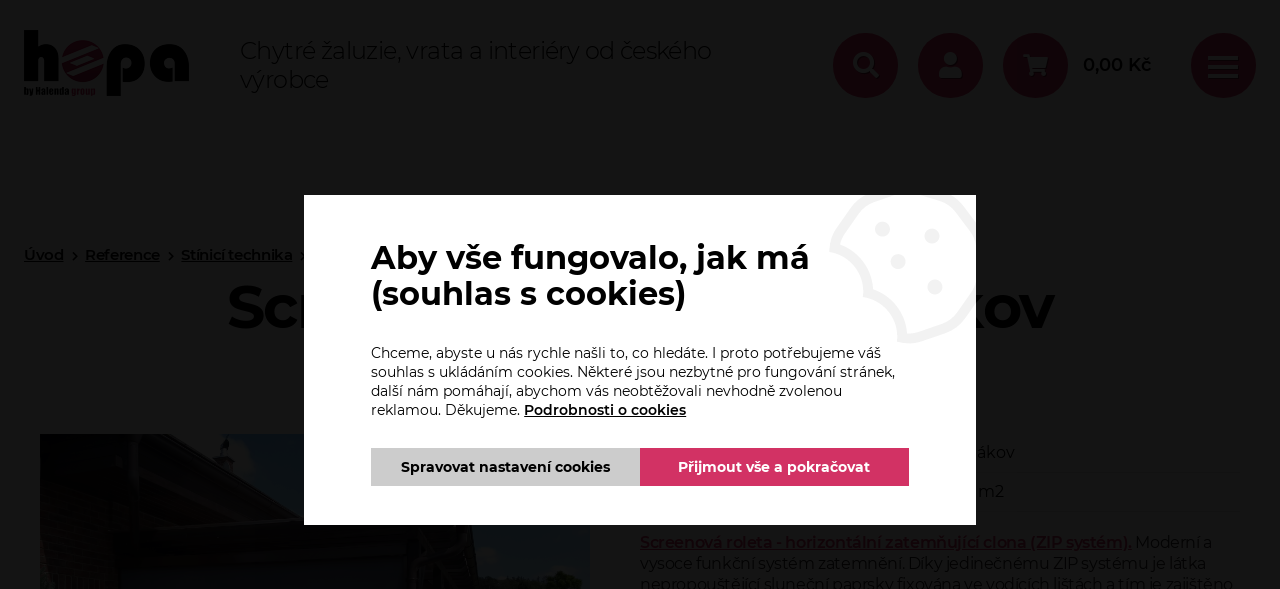

--- FILE ---
content_type: text/html; charset=utf-8
request_url: https://www.ho-pa.cz/reference/stinici-technika-1/screenove-rolety-157/screenova-roleta-tymakov-178
body_size: 7423
content:
<!DOCTYPE html>
<html lang="cs" xmlns="http://www.w3.org/1999/xhtml" class="">

<head>
<meta charset="utf-8">
<meta http-equiv="X-UA-Compatible" content="IE=edge">
<meta name="viewport" content="width=device-width, initial-scale=1.0, user-scalable=0, minimal-ui">
<meta name="robots" content="index, follow">
<meta name="author" content="Poski.com s.r.o.">
<meta name="keywords" content="stínicí technika, žaluzie, předokenní rolety, markýzy, garážová vrata, brány">
<meta name="description" content="Horizontální žaluzie, protisluneční ochrana, garážová vrata, brány nebo vybavení interiérů jako vestavěné skříně nebo sítě proti hmyzu. HOPA PLZEŇ poskytuje maximální služby za přijatelné ceny. U nás si vyberete!">
<meta property="og:site_name" content="HOPA PLZEŇ s.r.o.">
<meta property="og:image" content="https://www.ho-pa.cz/assets/images/default/og-image.jpg">
<title>Screenová roleta - Tymákov | HO-PA.cz</title>

<script>var PQ = {"clPATH":"\/"};</script><script>
window.i18n = window.i18n || {}; var i18npart = {"search-ajax-url":"hledat\/ajax","search-ajax-empty":"Hledaný výraz nenalezen","cookies-show-table":"zobrazit tabulku","cookies-hide-table":"skrýt tabulku"}; for (var w in i18npart) { window.i18n[w] = i18npart[w]; };
</script><link rel="stylesheet" type="text/css" href="/data/cache/pminify/1768810944-0f38f42fa8bcd876a715eb2bdb390c2ad90ab79a.css" />
<script src="/data/cache/pminify/1768810944-83a6b2944238738328037b13d37ba98dc87fccc2.js"></script>
<script src="/data/cache/pminify/1768810946-e28405b1e7d28794db56091401b6a24d3ae0b6c8.js"></script>
<!-- Měřicí kód Sklik.cz a Zbozi.cz -->
<script type="text/javascript" src="https://c.seznam.cz/js/rc.js"></script>
    <script>
    if (window.sznIVA && window.sznIVA.IS) {
        window.sznIVA.IS.clearIdentities(["eid"]);
    }
</script><!-- Měřicí kód Sklik.cz a Zbozi.cz END -->

            <!-- Měřicí kód Sklik.cz -->
        <script>
    if (window.rc) {
        window.rc.retargetingHit({"rtgId":17769,"consent":0});
    }
</script>        <!-- Měřicí kód Sklik.cz END -->
    
<script>window.cookieConsent = 0;</script> <script>window.dataLayer = window.dataLayer || [];</script><script>
(() => {
const gtag = function() {
    dataLayer.push(arguments);
}
gtag('consent', 'default', {"analytics_storage":"denied","ad_storage":"denied","ad_user_data":"denied","ad_personalization":"denied"});
gtag('consent', 'update', {"analytics_storage":"denied","ad_storage":"denied","ad_user_data":"denied","ad_personalization":"denied"});
})()
</script>
<meta name="seznam-wmt" content="AtZnPmVw3lM7pMvEbrAD3rQYTL97GdRZ" /><!-- Google Tag Manager -->
<script>(function(w,d,s,l,i){w[l]=w[l]||[];w[l].push({'gtm.start':
new Date().getTime(),event:'gtm.js'});var f=d.getElementsByTagName(s)[0],
j=d.createElement(s),dl=l!='dataLayer'?'&l='+l:'';j.async=true;j.src=
'https://www.googletagmanager.com/gtm.js?id='+i+dl;f.parentNode.insertBefore(j,f);
})(window,document,'script','dataLayer','GTM-TN5TFFD');</script>
<!-- End Google Tag Manager -->

<!--[if lte IE 8]>
<script type="text/javascript" src="/assets/js/warning.min.js"></script>
<![endif]-->
</head>

<body class="location_reference_getDetail locale_cs domain_ho_pa_cz">
<!-- Google Tag Manager (noscript) -->
<noscript><iframe src="https://www.googletagmanager.com/ns.html?id=GTM-TN5TFFD"
height="0" width="0" style="display:none;visibility:hidden"></iframe></noscript>
<!-- End Google Tag Manager (noscript) -->

<div class="viewport-bcg-cropper">
	
	<div id="content-holder">
		

<header id="header-page">
    <div class="wt-inline wt-v-center wt-h-space-between top_header">
        <div class="header-item"><a href="/"><img src="/assets/images/hopa-logo.png" alt="hopa-logo"></a></div>
        <div class="header-item">
                            <div class="header-claim">Chytré žaluzie, vrata a interiéry od českého výrobce</div>
                    </div>
        <div class="header-item wt-inline wt-v-center wt-h-flex-end">
			<div class="search_place">
				<button type="button" class="js-search-btn-active btn_radius fas fa-search bordered"><span class="hidden">Vyhledávání</span></button>
									<form method="get" action="/hledat" class="search_form js-top-search">
                        <button type="button" class="close-wt-all fas fa-times"></button>
                        <div class="box_search">
						    <input type="text" name="q" placeholder="Zadejte např. název produktu" value="" class="searchInput" autocomplete="off" />
						    <button type="submit" class="fas fa-search"><span class="hidden">Hledat</span></button>
                        </div>
						<ul id="whisper" style="display: none;" class="js-searcher search-ajax-result">
							<li><div class="no-results">Žádné výsledky k zobrazení.</div></li>
						</ul>
					</form>
							</div>
			<button id="user" type="button" class="btn_radius fas fa-user"><span class="hidden">Uživatel</span></button>
            <div class="user_option_fix">
                <button type="button" class="close-wt-all fas fa-times"></button>
            <!-- když je přihlášen -->
                        <!-- když není přihlášen -->
                <div class="not-login">
                    <div class="user-options-row"><a href="/uzivatel/prihlaseni"><span>Přihlášení</span></a></div>
                    <div class="user-options-row"><a href="/uzivatel/registrace"><span>Registrace</span></a></div>
                </div>
                        </div>

			<a id="cart" href="/kosik" class="wt-inline wt-v-center"><span class="btn_radius fas fa-shopping-cart wt-inline wt-v-center wt-inline wt-h-center"></span><span class="text-item"><span class="price">0,00</span>&nbsp;<span class="currency">Kč</span></span></a>
			<div class="menu_btn_wrapp">
                <button type="button" class="btn_radius" id="menu">
                    <span></span>
                    <span></span>
                    <span></span>
                    <span class="hidden">menu</span>
                </button>
            </div>

</div>
</div>
<div class="wt-inline wt-v-center wt-h-space-between bottom_header">
<nav id="category-main-nav" class="sub-header-item">
    
<ul class="wt-inline wt-v-flex-start">
			
<li class="">
	<a href="/eshop/dvere-a-okna-103" title="Dveře a okna" data-kategorie="_pohodakat103" class="category-font">
		Dveře a okna	</a>
</li>
			
<li class="">
	<a href="/eshop/stinici-technika-36" title="Stínicí technika" data-kategorie="_pohodakat36" class="category-font">
		Stínicí technika	</a>
</li>
			
<li class="">
	<a href="/eshop/fotovoltaika-interiery-exteriery-69" title="Fotovoltaika, interiéry, exteriéry" data-kategorie="_pohodakat69" class="category-font">
		Fotovoltaika, interiéry, exteriéry	</a>
</li>
			
<li class="">
	<a href="/eshop/vrata-a-mrize-68" title="Vrata a mříže" data-kategorie="_pohodakat68" class="category-font">
		Vrata a mříže	</a>
</li>
			
<li class="">
	<a href="/eshop/brany-a-ploty-58" title="Brány a ploty" data-kategorie="_pohodakat58" class="category-font">
		Brány a ploty	</a>
</li>
			
<li class="">
	<a href="/eshop/virivky-a-swim-spa-102" title="Vířivky a swim SPA" data-kategorie="_pohodakat102" class="category-font">
		Vířivky a swim SPA	</a>
</li>
			
<li class="">
	<a href="/eshop/e-shop-81" title="E-SHOP" data-kategorie="_pohodakat81" class="category-font">
		E-SHOP	</a>
</li>
	</ul></nav>
<div class="sub-header-item wt-inline wt-v-center wt-h-flex-end">
    <a href="mailto:firma@ho-pa.cz" class="header-mail-icon fas fa-envelope"><span>firma@ho-pa.cz</span></a>
    <a href="tel:00420377237239" class="header-phone-icon fas fa-phone"><span>+420 377 237 239</span></a>
</div>
</div>
</header>
<nav id="main-web-nav2" class="header-nav-2 pq-subheader pq-inline center" itemscope itemtype="http://www.schema.org/SiteNavigationElement">
    <button type="button" class="close-wt-all fas fa-times"></button>
	
    
<ul class="wt-inline wt-v-center category_hmb_nav">
			
<li class="">
	<a href="/eshop/dvere-a-okna-103" title="Dveře a okna" data-kategorie="_pohodakat103" class="_pohodakat103">
		Dveře a okna	</a>
</li>
			
<li class="">
	<a href="/eshop/stinici-technika-36" title="Stínicí technika" data-kategorie="_pohodakat36" class="_pohodakat36">
		Stínicí technika	</a>
</li>
			
<li class="">
	<a href="/eshop/fotovoltaika-interiery-exteriery-69" title="Fotovoltaika, interiéry, exteriéry" data-kategorie="_pohodakat69" class="_pohodakat69">
		Fotovoltaika, interiéry, exteriéry	</a>
</li>
			
<li class="">
	<a href="/eshop/vrata-a-mrize-68" title="Vrata a mříže" data-kategorie="_pohodakat68" class="_pohodakat68">
		Vrata a mříže	</a>
</li>
			
<li class="">
	<a href="/eshop/brany-a-ploty-58" title="Brány a ploty" data-kategorie="_pohodakat58" class="_pohodakat58">
		Brány a ploty	</a>
</li>
			
<li class="">
	<a href="/eshop/virivky-a-swim-spa-102" title="Vířivky a swim SPA" data-kategorie="_pohodakat102" class="_pohodakat102">
		Vířivky a swim SPA	</a>
</li>
			
<li class="">
	<a href="/eshop/e-shop-81" title="E-SHOP" data-kategorie="_pohodakat81" class="_pohodakat81">
		E-SHOP	</a>
</li>
	</ul>	
    <ul class="pq-inline center header-nav-2-ul">
        <li><a itemprop="discussionUrl" href="/" title=""  class="pq-inline center"><span itemprop="headline">Úvod</span></a></li>
        <li><a itemprop="discussionUrl" href="/aktuality" class="pq-inline center"><span itemprop="headline">Aktuality</span></a></li><li><a itemprop="discussionUrl" href="/akce" title="Akce"  class="pq-inline center"><span itemprop="headline">Akce</span></a></li><li><a itemprop="discussionUrl" href="/servis-a-reklamace" title="Servis a reklamace"  class="pq-inline center"><span itemprop="headline">Servis a reklamace</span></a></li><li><a itemprop="discussionUrl" href="/automatizace-domacnosti-od-somfy" title="Automatizace domácnosti od Somfy"  class="pq-inline center"><span itemprop="headline">Automatizace domácnosti od Somfy</span></a></li><li><a itemprop="discussionUrl" href="/reference" title="Reference"  class="pq-inline center"><span itemprop="headline">Reference</span></a></li><li><a itemprop="discussionUrl" href="/kontakt" title="Kontakt"  class="pq-inline center"><span itemprop="headline">Kontakt</span></a></li><li><a itemprop="discussionUrl" href="/o-firme" title="O firmě"  class="pq-inline center"><span itemprop="headline">O firmě</span></a></li><li><a itemprop="discussionUrl" href="/certifikaty" title="Certifikáty"  class="pq-inline center"><span itemprop="headline">Certifikáty</span></a></li><li><a itemprop="discussionUrl" href="/partneri" title="Partneři"  class="pq-inline center"><span itemprop="headline">Partneři</span></a></li>    </ul>


</nav>                    <div class="sub-header">
                                    <div class="row breadcrumb">
                        <div class="inner">
                            <ul class="breadcrumb">
                                <li><a class="breadcrumbs-home" href="/">Úvod</a></li><li><a class="level0 first" href="/reference">Reference</a></li><li><a class="level1" href="/reference/stinici-technika-1">Stínicí technika</a></li><li><a class="level2" href="/reference/stinici-technika-1/screenove-rolety-157">Screenové rolety</a></li><li><span class="level3 last">Screenová roleta - Tymákov</span></li>                            </ul>
                        </div>
                    </div>
                
                <div class="frame">
                    <h1>Screenová roleta - Tymákov</h1>                                    </div>

            </div>
        
		<div class="row">
			<div class="content-body ">
				 <div class="frame">	

					
					
<div class="module_action module_reference action_getDetail">

</div>

<div class="text">
	<div class="reference-template">
<div class="reference-tmpl-image"><img alt="image" src="/data/storage/images/www_stranky/reference/img_20190607_152128870.jpg" /></div>

<div class="reference-tmpl-text">
<table cellspacing="0">
	<tbody>
		<tr>
			<th>Lokalita</th>
			<td>Tymákov</td>
		</tr>
		<tr>
			<th>Plocha</th>
			<td>7,20 m2</td>
		</tr>
	</tbody>
</table>

<p><a href="https://www.ho-pa.cz/eshop/p/screenove-rolety-screen-hr-8-zip-55-1241">Screenová roleta - horizontální zatemňující clona (ZIP systém).</a>&nbsp;Moderní a vysoce funkční systém zatemnění. Díky jedinečnému&nbsp;ZIP systému je látka nepropouštějící sluneční paprsky fixována ve vodících lištách a tím je zajištěno dokonalé temnění.</p>

<p>Ovládání elektropohonem SOMFY. Textilie&nbsp;Soltis 86 v barvě S86-2167 Soltis, barva konstrukce hnědá RAL8014.</p>
</div>
</div>

<p>&nbsp;</p>
</div>





				<div class="reference-item-holder">
			<div class="thumbnails"><div class="thumbnail"><a href="/data/storage/thumbs/1600x1600-scale-ke/images/www_stranky/reference/img_20190607_152037954.jpg" data-rel="lightcase:36t8rjncyc07"><img src="/data/storage/thumbs/300x200-scalecrop/images/www_stranky/reference/img_20190607_152037954.jpg" alt="" /></a></div><div class="thumbnail"><a href="/data/storage/thumbs/1600x1600-scale-ke/images/www_stranky/reference/img_20190607_152045151_hdr.jpg" data-rel="lightcase:36t8rjncyc07"><img src="/data/storage/thumbs/300x200-scalecrop/images/www_stranky/reference/img_20190607_152045151_hdr.jpg" alt="" /></a></div><div class="thumbnail"><a href="/data/storage/thumbs/1600x1600-scale-ke/images/www_stranky/reference/img_20190607_152049956.jpg" data-rel="lightcase:36t8rjncyc07"><img src="/data/storage/thumbs/300x200-scalecrop/images/www_stranky/reference/img_20190607_152049956.jpg" alt="" /></a></div><div class="thumbnail"><a href="/data/storage/thumbs/1600x1600-scale-ke/images/www_stranky/reference/img_20190607_152115341_hdr.jpg" data-rel="lightcase:36t8rjncyc07"><img src="/data/storage/thumbs/300x200-scalecrop/images/www_stranky/reference/img_20190607_152115341_hdr.jpg" alt="" /></a></div><div class="thumbnail"><a href="/data/storage/thumbs/1600x1600-scale-ke/images/www_stranky/reference/img_20190607_152128870.jpg" data-rel="lightcase:36t8rjncyc07"><img src="/data/storage/thumbs/300x200-scalecrop/images/www_stranky/reference/img_20190607_152128870.jpg" alt="" /></a></div><div class="thumbnail"><a href="/data/storage/thumbs/1600x1600-scale-ke/images/www_stranky/reference/img_20190607_152136225.jpg" data-rel="lightcase:36t8rjncyc07"><img src="/data/storage/thumbs/300x200-scalecrop/images/www_stranky/reference/img_20190607_152136225.jpg" alt="" /></a></div><div class="thumbnail"><a href="/data/storage/thumbs/1600x1600-scale-ke/images/www_stranky/reference/img_20190607_152150805.jpg" data-rel="lightcase:36t8rjncyc07"><img src="/data/storage/thumbs/300x200-scalecrop/images/www_stranky/reference/img_20190607_152150805.jpg" alt="" /></a></div><div class="thumbnail"><a href="/data/storage/thumbs/1600x1600-scale-ke/images/www_stranky/reference/img_20190607_152158538.jpg" data-rel="lightcase:36t8rjncyc07"><img src="/data/storage/thumbs/300x200-scalecrop/images/www_stranky/reference/img_20190607_152158538.jpg" alt="" /></a></div></div>						<div class="clear"></div>
		</div>
	


				 </div>				</div>
		</div>


	</div>
    
<footer class="row">
    <div class="frame wt-inline wt-v-flex-start">
        <div class="footer-item">
            <div class="beigeHeadline">HO-PA.cz</div>
            <a itemprop="discussionUrl" href="/" title="">Úvod</a>
            <a itemprop="discussionUrl" href="/aktuality" class="pq-inline center">Aktuality</a><a itemprop="discussionUrl" href="/akce" title="Akce"  class="pq-inline center">Akce</a><a itemprop="discussionUrl" href="/servis-a-reklamace" title="Servis a reklamace"  class="pq-inline center">Servis a reklamace</a><a itemprop="discussionUrl" href="/automatizace-domacnosti-od-somfy" title="Automatizace domácnosti od Somfy"  class="pq-inline center">Automatizace domácnosti od Somfy</a><a itemprop="discussionUrl" href="/reference" title="Reference"  class="pq-inline center">Reference</a><a itemprop="discussionUrl" href="/kontakt" title="Kontakt"  class="pq-inline center">Kontakt</a><a itemprop="discussionUrl" href="/o-firme" title="O firmě"  class="pq-inline center">O firmě</a><a itemprop="discussionUrl" href="/certifikaty" title="Certifikáty"  class="pq-inline center">Certifikáty</a><a itemprop="discussionUrl" href="/partneri" title="Partneři"  class="pq-inline center">Partneři</a>        </div>
        <div class="footer-item">
            <div class="beigeHeadline">Naše produkty</div>
                            <a href="/eshop/dvere-a-okna-103">Dveře a okna</a>
                            <a href="/eshop/stinici-technika-36">Stínicí technika</a>
                            <a href="/eshop/fotovoltaika-interiery-exteriery-69">Fotovoltaika, interiéry, exteriéry</a>
                            <a href="/eshop/vrata-a-mrize-68">Vrata a mříže</a>
                            <a href="/eshop/brany-a-ploty-58">Brány a ploty</a>
                            <a href="/eshop/virivky-a-swim-spa-102">Vířivky a swim SPA</a>
                            <a href="/eshop/e-shop-81">E-SHOP</a>
                    </div>
        <div class="footer-item wt-inline">
            <div>
                <div class="beigeHeadline">Sídlo firmy</div>
                <div class="box_footer_sh">
                    <p>HOPA PLZEŇ s.r.o.</p>
                    <p>Písecká 19, 326 00 Plzeň</p>
                </div>
                <table>
                    <tr>
                        <td>Email:&nbsp;</td>
                        <td><a href="mailto:firma@ho-pa.cz">firma@ho-pa.cz</a></td>
                    </tr>
                    <tr>
                        <td>Telefon:&nbsp;</td>
                        <td><a href="tel:+420377237239">377 237 239</a></td>
                    </tr>
                    <tr>
                        <td>Mobil:&nbsp;</td>
                        <td><a href="tel:+420603419289">603 419 289</a></td>
                    </tr>
                </table>
            </div>
        </div>
        <div class="footer-item">
            <div class="beigeHeadline">Klientská sekce</div>
            <a title="Informace o zpracování osobních údajů" href="/informace-o-zpracovani-osobnich-udaju">Informace o zpracování osobních údajů</a><a title="Obchodní podmínky" href="/obchodni-podminky">Obchodní podmínky</a><a title="Informace o platbě" href="/informace-o-platbe">Informace o platbě</a>            <a href="/cookies">Oznámení o cookies</a>
        </div>
        <div class="footer-item">
            <a href="https://www.somfy.cz/" target="_blank" title="Somfy Expert" class="image-only">
                <img src="/assets/images/logo-somfy-expert.jpg" alt="Somfy Expert">
            </a>
                                            </div>
        <a href="https://www.comgate.cz/cz/platebni-brana" target="_blank" rel="noopener" title="Platební brána ComGate" class="payGate-logo">
            <img src="/assets/images/comgate-paticka.png" alt="Platební brána ComGate" />
        </a>
    </div>
</footer>

<div class="row copy-row">
    <div class="frame">
        <!-- copyright -->
        
<div id="copy" class="wt-inline wt-v-center wt-h-space-between">
	<p>HOPA PLZEŇ s.r.o.&nbsp;|&nbsp;&copy;&nbsp;2026</p>

<p class="wt-inline wt-v-center"><img src="//cdn.poski.com/_logo/logo-poski-clevero.png" alt="Clevero" /> <a target="_blank" href="https://www.tvorba-eshopy.cz" title="Clevero">Clevero.</a><span> Chytrý eshop na míru.</span></p></div>    </div>
</div>
    <span class="scrollup js-scrollup"><i class="fa fa-chevron-up" aria-hidden="true"></i></span>
</div>

<script src="/assets/js/components/cookies/popup/cookies-popup.js"></script>
<aside class="CookiesPopup CookiesPopup-middle" data-cookies-popup>
    <div class="CookiesPopup-inner" data-cookies-form>
        <h2 class="CookiesPopup-title">Aby vše fungovalo, jak má (souhlas s cookies)</h2>
        <div data-default>
            <p class="CookiesPopup-text">Chceme, abyste u nás rychle našli to, co hledáte. I proto potřebujeme váš souhlas s ukládáním cookies. Některé jsou nezbytné pro fungování stránek, další nám pomáhají, abychom vás neobtěžovali nevhodně zvolenou reklamou. Děkujeme. <a href='/cookies'>Podrobnosti o cookies</a></p>
            <div class="CookiesPopup-buttonsWrapper">
                <a class="CookiesPopup-button CookiesPopup-button--disableCookies" href="/cookies" data-open-fine>
                    <span>Spravovat nastavení cookies</span>
                </a>
                <a class="CookiesPopup-button CookiesPopup-button--allowCookies" href="/api/cookies-consent?back=%2Freference%2Fstinici-technika-1%2Fscreenove-rolety-157%2Fscreenova-roleta-tymakov-178&1=1&4=1" data-control>
                    <span>Přijmout vše a pokračovat</span>
                </a>
            </div>
        </div>
        <form action="/api/cookies-consent" method="get" data-fine-control class="hidden">
            <input type="hidden" name="back" value="/reference/stinici-technika-1/screenove-rolety-157/screenova-roleta-tymakov-178">
            <div class="CookiesPopup-innerWrapper">
                <p class="CookiesPopup-text">Chceme, abyste u nás rychle našli to, co hledáte. I proto potřebujeme váš souhlas s ukládáním cookies. Některé jsou nezbytné pro fungování stránek, další nám pomáhají, abychom vás neobtěžovali nevhodně zvolenou reklamou. Děkujeme. <a href='/cookies'>Podrobnosti o cookies</a></p>
                <div class="CookiesPopup-settings">
                                            <details class="CookiesPopup-type">
                            <summary class="CookiesPopup-typeHeader">
                                <span class="CookiesPopup-typeTitle">Nezbytné cookies</span>
                                <span class="CookiesPopup-typeStatus">Vždy aktivní</span>
                                <svg height="16" width="16" xmlns="http://www.w3.org/2000/svg" viewBox="0 0 448 512"><path fill="currentColor" d="M207.029 381.476L12.686 187.132c-9.373-9.373-9.373-24.569 0-33.941l22.667-22.667c9.357-9.357 24.522-9.375 33.901-.04L224 284.505l154.745-154.021c9.379-9.335 24.544-9.317 33.901.04l22.667 22.667c9.373 9.373 9.373 24.569 0 33.941L240.971 381.476c-9.373 9.372-24.569 9.372-33.942 0z"></path></svg>
                            </summary>
                            <div class="CookiesPopup-typeContent">
                                Jsou důležité pro bezproblémové fungování stránek jako například navigace stránky, mapy na stránkách nebo přístup k zabezpečeným sekcím. Tyto cookies není možné vypnout.                            </div>
                        </details>
                                                                <details class="CookiesPopup-type">
                            <summary class="CookiesPopup-typeHeader">
                                <label class="CookiesPopup-typeTitle" for="popup1">Analytické cookies</label>
                                <input type="hidden" value="0" name="1">
                                <div class="ToggleBase ">
    <input
        type="checkbox"
        id="popup1"        name="1"        value="1"                            >
    <div class="ToggleBase-body"></div>
</div>
                                <svg height="16" width="16" xmlns="http://www.w3.org/2000/svg" viewBox="0 0 448 512"><path fill="currentColor" d="M207.029 381.476L12.686 187.132c-9.373-9.373-9.373-24.569 0-33.941l22.667-22.667c9.357-9.357 24.522-9.375 33.901-.04L224 284.505l154.745-154.021c9.379-9.335 24.544-9.317 33.901.04l22.667 22.667c9.373 9.373 9.373 24.569 0 33.941L240.971 381.476c-9.373 9.372-24.569 9.372-33.942 0z"></path></svg>
                            </summary>
                            <div class="CookiesPopup-typeContent">
                                Pomáhají nám s analýzou webových stránek tak, aby pro vás bylo prohlížení webu co nejjednodušší a vždy jste našli to, co hledáte. Ukládání těchto cookies můžete odmítnout.                            </div>
                        </details>
                                            <details class="CookiesPopup-type">
                            <summary class="CookiesPopup-typeHeader">
                                <label class="CookiesPopup-typeTitle" for="popup4">Marketingové (personalizované) cookies</label>
                                <input type="hidden" value="0" name="4">
                                <div class="ToggleBase ">
    <input
        type="checkbox"
        id="popup4"        name="4"        value="1"                            >
    <div class="ToggleBase-body"></div>
</div>
                                <svg height="16" width="16" xmlns="http://www.w3.org/2000/svg" viewBox="0 0 448 512"><path fill="currentColor" d="M207.029 381.476L12.686 187.132c-9.373-9.373-9.373-24.569 0-33.941l22.667-22.667c9.357-9.357 24.522-9.375 33.901-.04L224 284.505l154.745-154.021c9.379-9.335 24.544-9.317 33.901.04l22.667 22.667c9.373 9.373 9.373 24.569 0 33.941L240.971 381.476c-9.373 9.372-24.569 9.372-33.942 0z"></path></svg>
                            </summary>
                            <div class="CookiesPopup-typeContent">
                                Neradi bychom vás obtěžovali nevhodně zvolenou reklamou, a proto potřebujeme ukládat marketingové cookies, která nám pomáhají lépe pochopit, co vás zajímá. Ukládání těchto cookies můžete odmítnout.                            </div>
                        </details>
                                    </div>
            </div>
            <div class="CookiesPopup-inner-advancedChoicesButtons">
                <div class="CookiesPopup-buttonsWrapper">
                    <a class="CookiesPopup-button CookiesPopup-button--disableCookies" href="/cookies" data-close-fine>
                        <span>Spravovat nastavení cookies</span>
                    </a>
                    <button class="CookiesPopup-button CookiesPopup-button--allowCookies" type="submit">
                        <span>Uložit zvolené</span>
                    </button>
                    <a class="CookiesPopup-linkButton CookiesPopup-linkButton--faded" href="/api/cookies-consent?back=%2Freference%2Fstinici-technika-1%2Fscreenove-rolety-157%2Fscreenova-roleta-tymakov-178&1=0&4=0" data-control>
                        <span>Zakázat fungování cookies</span>
                    </a>
                </div>
            </div>
        </form>
        <svg class="CookiesPopup-icon" width="160" height="160" xmlns="http://www.w3.org/2000/svg" viewBox="0 0 512 512">
            <path fill="currentColor" d="M352 328c-13.25 0-24 10.74-24 24 0 13.25 10.75 24 24 24s24-10.75 24-24c0-13.26-10.75-24-24-24zM184 192c0-13.26-10.75-24-24-24s-24 10.74-24 24c0 13.25 10.75 24 24 24s24-10.75 24-24zm8 136c-13.25 0-24 10.74-24 24 0 13.25 10.75 24 24 24s24-10.75 24-24c0-13.26-10.75-24-24-24zm96-96c-13.25 0-24 10.74-24 24 0 13.25 10.75 24 24 24s24-10.75 24-24c0-13.26-10.75-24-24-24zm222.52 23.82c-69.97-.85-126.47-57.69-126.47-127.86-70.17 0-127-56.49-127.86-126.45C249.57.5 242.9 0 236.26 0c-20.68 0-41.18 4.85-59.79 14.33l-69.13 35.22a132.221 132.221 0 0 0-57.79 57.81l-35.1 68.88a132.645 132.645 0 0 0-12.82 80.95l12.08 76.28a132.555 132.555 0 0 0 37.16 72.96l54.77 54.76a132.036 132.036 0 0 0 72.71 37.06l76.71 12.14c6.86 1.09 13.76 1.62 20.64 1.62 20.72 0 41.25-4.88 59.89-14.38l69.13-35.22a132.221 132.221 0 0 0 57.79-57.81l35.1-68.88c12.56-24.63 17.01-52.57 12.91-79.9zm-41.42 65.36L434 390.07c-9.68 19-24.83 34.15-43.81 43.82l-69.13 35.22C307.08 476.23 291.39 480 275.7 480c-5.21 0-10.47-.41-15.63-1.23l-76.7-12.14c-21-3.33-40.05-13.04-55.09-28.08l-54.77-54.76c-15.1-15.09-24.84-34.23-28.18-55.33l-12.08-76.27c-3.35-21.12.02-42.36 9.72-61.41l35.1-68.88c9.68-19 24.83-34.15 43.81-43.82L191 42.85c11.33-5.77 23.8-9.33 36.51-10.46 13.15 63.15 63.84 112.95 127.25 124.86 11.91 63.42 61.71 114.11 124.87 127.25-1.1 12.73-4.64 25.14-10.53 36.68z"></path>
        </svg>
    </div>
</aside>
	<div id="popup-holder">
		<!-- no pop-up -->	</div>

	<div class="js-precart-textura predkosik-textura"></div>
<div class="js-precart js-left_fixed_pre_card left_fixed_pre_card">
	<span class="closing_pre_cart"></span>
	<div class="pre_cart_content">
		<div class="header_pre_cart"><span>Obsah košíku</span></div>
		<div class="js-precart-item-container pre_cart_item_container"></div>
		<div class="js-summary-box summary_box">
			<span>Celkem:</span>
			<span class="js-inserting-total"><span class="price">0</span>&nbsp;<span class="currency">Kč</span></span>
		</div>
		<a class="btn" href="/kosik">Zobrazit košík</a>
		<div class="go_back_pre_cart back">Vrátit se k nakupování</div>
	</div>
</div>
	<div class="js-inquiry left_fixed_pre_card inquiry-cart">
	<span class="closing_pre_cart js-inquiry-close"></span>

	<div class="js-inquiry-content inquiry-content"></div>
</div>



</body>
</html>

--- FILE ---
content_type: application/javascript
request_url: https://www.ho-pa.cz/assets/js/components/cookies/popup/cookies-popup.js
body_size: 518
content:
class CookiesPopup {

    /** @type HTMLElement */
    form;

    constructor(el) {
        this.$el = el;
        setTimeout(() => el.classList.add('is-opened'), 1000);
        this.fineControl = el.querySelector('[data-fine-control]');
        this.default = el.querySelector('[data-default]');
        el.querySelector('[data-open-fine]').addEventListener('click', e => this.toggleFineControl(e, true));
        el.querySelector('[data-close-fine]').addEventListener('click', e => this.toggleFineControl(e, false));
        el.querySelectorAll('[data-control]').forEach(el => el.addEventListener('click', e => this.cookiesSwitch(e)));
        this.toggles = el.querySelectorAll('input[type=checkbox]');
        this.form = el.querySelector('form');
        this.form.addEventListener('submit', e => this.onFormSubmitted(e));
    }

    hide() {
        this.$el.classList.remove('is-opened');
    }

    /**
     * @param {MouseEvent} e
     * @param {Boolean} show
     */
    toggleFineControl(e, show) {
        e.preventDefault();
        this.default.classList.toggle('hidden', show);
        this.fineControl.classList.toggle('hidden', !show);
    }

    /**
     * @param {MouseEvent} e
     */
    cookiesSwitch(e) {
        e.preventDefault();
        const toggle = Number.parseInt(e.currentTarget.dataset.toggle);
        this.toggles.forEach(el => el.checked = toggle === 1);
        fetch(e.currentTarget.getAttribute('href')).then(() => this.hide()).catch(error => console.error('error:', error));
    }

    onFormSubmitted(e) {
        const data = new FormData(this.form);
        const params = new URLSearchParams();
        data.forEach((e, i) => params.append(i, e.toString()));
        const url = this.form.action + "?" + params.toString();
        fetch(url).then(() => this.hide()).catch(error => console.error('error:', error));
        e.preventDefault();
    }

}

document.addEventListener('DOMContentLoaded', () => {
    document.querySelectorAll('[data-cookies-popup]').forEach(el => new CookiesPopup(el));
});